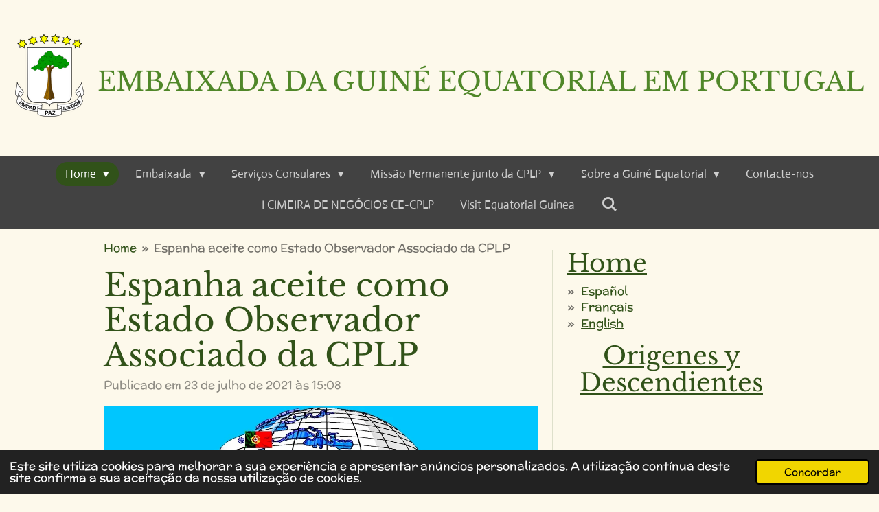

--- FILE ---
content_type: text/html; charset=UTF-8
request_url: https://www.embarege.com/711620_espanha-aceite-como-estado-observador-associado-da-cplp
body_size: 13199
content:
<!DOCTYPE html>
<html lang="pt">
    <head>
        <meta http-equiv="Content-Type" content="text/html; charset=utf-8">
        <meta name="viewport" content="width=device-width, initial-scale=1.0, maximum-scale=5.0">
        <meta http-equiv="X-UA-Compatible" content="IE=edge">
        <link rel="canonical" href="https://www.embarege.com/711620_espanha-aceite-como-estado-observador-associado-da-cplp">
        <link rel="sitemap" type="application/xml" href="https://www.embarege.com/sitemap.xml">
        <meta property="og:title" content="Espanha aceite como Estado Observador Associado da CPLP | EMBAIXADA DA GUINÉ EQUATORIAL">
        <meta property="og:url" content="https://www.embarege.com/711620_espanha-aceite-como-estado-observador-associado-da-cplp">
        <base href="https://www.embarege.com/">
        <meta name="description" property="og:description" content="A Conferência de Chefes de Estado e de Governo da Comunidade dos Países de Língua Portuguesa (CPLP) aprovou a entrada de Espanha como Estado Observador Associado na Cimeira da organização realizada em Luanda, no dia 17 do corrente, data em que a CPLP comemorou 25 anos.">
                <script nonce="69b0d5f749501e2e20df3193e16e3bee">
            
            window.JOUWWEB = window.JOUWWEB || {};
            window.JOUWWEB.application = window.JOUWWEB.application || {};
            window.JOUWWEB.application = {"backends":[{"domain":"jouwweb.nl","freeDomain":"jouwweb.site"},{"domain":"webador.com","freeDomain":"webadorsite.com"},{"domain":"webador.de","freeDomain":"webadorsite.com"},{"domain":"webador.fr","freeDomain":"webadorsite.com"},{"domain":"webador.es","freeDomain":"webadorsite.com"},{"domain":"webador.it","freeDomain":"webadorsite.com"},{"domain":"jouwweb.be","freeDomain":"jouwweb.site"},{"domain":"webador.ie","freeDomain":"webadorsite.com"},{"domain":"webador.co.uk","freeDomain":"webadorsite.com"},{"domain":"webador.at","freeDomain":"webadorsite.com"},{"domain":"webador.be","freeDomain":"webadorsite.com"},{"domain":"webador.ch","freeDomain":"webadorsite.com"},{"domain":"webador.ch","freeDomain":"webadorsite.com"},{"domain":"webador.mx","freeDomain":"webadorsite.com"},{"domain":"webador.com","freeDomain":"webadorsite.com"},{"domain":"webador.dk","freeDomain":"webadorsite.com"},{"domain":"webador.se","freeDomain":"webadorsite.com"},{"domain":"webador.no","freeDomain":"webadorsite.com"},{"domain":"webador.fi","freeDomain":"webadorsite.com"},{"domain":"webador.ca","freeDomain":"webadorsite.com"},{"domain":"webador.ca","freeDomain":"webadorsite.com"},{"domain":"webador.pl","freeDomain":"webadorsite.com"},{"domain":"webador.com.au","freeDomain":"webadorsite.com"},{"domain":"webador.nz","freeDomain":"webadorsite.com"}],"editorLocale":"en-US","editorTimezone":"Europe\/London","editorLanguage":"en","analytics4TrackingId":"G-E6PZPGE4QM","analyticsDimensions":[],"backendDomain":"www.webador.com","backendShortDomain":"webador.com","backendKey":"webador-com","freeWebsiteDomain":"webadorsite.com","noSsl":false,"build":{"reference":"bdb0db9"},"linkHostnames":["www.jouwweb.nl","www.webador.com","www.webador.de","www.webador.fr","www.webador.es","www.webador.it","www.jouwweb.be","www.webador.ie","www.webador.co.uk","www.webador.at","www.webador.be","www.webador.ch","fr.webador.ch","www.webador.mx","es.webador.com","www.webador.dk","www.webador.se","www.webador.no","www.webador.fi","www.webador.ca","fr.webador.ca","www.webador.pl","www.webador.com.au","www.webador.nz"],"assetsUrl":"https:\/\/assets.jwwb.nl","loginUrl":"https:\/\/www.webador.com\/login","publishUrl":"https:\/\/www.webador.com\/v2\/website\/1299912\/publish-proxy","adminUserOrIp":false,"pricing":{"plans":{"lite":{"amount":"800","currency":"USD"},"pro":{"amount":"1400","currency":"USD"},"business":{"amount":"2800","currency":"USD"}},"yearlyDiscount":{"price":{"amount":"0","currency":"EUR"},"ratio":0,"percent":"0%","discountPrice":{"amount":"0","currency":"EUR"},"termPricePerMonth":{"amount":"0","currency":"EUR"},"termPricePerYear":{"amount":"0","currency":"EUR"}}},"hcUrl":{"add-product-variants":"https:\/\/help.webador.com\/hc\/en-us\/articles\/29426751649809","basic-vs-advanced-shipping":"https:\/\/help.webador.com\/hc\/en-us\/articles\/29426731685777","html-in-head":"https:\/\/help.webador.com\/hc\/en-us\/articles\/29426689990033","link-domain-name":"https:\/\/help.webador.com\/hc\/en-us\/articles\/29426688803345","optimize-for-mobile":"https:\/\/help.webador.com\/hc\/en-us\/articles\/29426707033617","seo":"https:\/\/help.webador.com\/hc\/en-us\/categories\/29387178511377","transfer-domain-name":"https:\/\/help.webador.com\/hc\/en-us\/articles\/29426715688209","website-not-secure":"https:\/\/help.webador.com\/hc\/en-us\/articles\/29426706659729"}};
            window.JOUWWEB.brand = {"type":"webador","name":"Webador","domain":"Webador.com","supportEmail":"support@webador.com"};
                    
                window.JOUWWEB = window.JOUWWEB || {};
                window.JOUWWEB.websiteRendering = {"locale":"pt-PT","timezone":"Europe\/Lisbon","routes":{"api\/upload\/product-field":"\/_api\/upload\/product-field","checkout\/cart":"\/cart","payment":"\/complete-order\/:publicOrderId","payment\/forward":"\/complete-order\/:publicOrderId\/forward","public-order":"\/order\/:publicOrderId","checkout\/authorize":"\/cart\/authorize\/:gateway","wishlist":"\/wishlist"}};
                                                    window.JOUWWEB.website = {"id":1299912,"locale":"pt-PT","enabled":true,"title":"EMBAIXADA DA GUIN\u00c9 EQUATORIAL","hasTitle":true,"roleOfLoggedInUser":null,"ownerLocale":"en-US","plan":"business","freeWebsiteDomain":"webadorsite.com","backendKey":"webador-com","currency":"EUR","defaultLocale":"pt-PT","url":"https:\/\/www.embarege.com\/","homepageSegmentId":5204053,"category":"website","isOffline":false,"isPublished":true,"locales":["pt-PT"],"allowed":{"ads":false,"credits":true,"externalLinks":true,"slideshow":true,"customDefaultSlideshow":true,"hostedAlbums":true,"moderators":true,"mailboxQuota":10,"statisticsVisitors":true,"statisticsDetailed":true,"statisticsMonths":-1,"favicon":true,"password":true,"freeDomains":2,"freeMailAccounts":10,"canUseLanguages":false,"fileUpload":true,"legacyFontSize":false,"webshop":true,"products":-1,"imageText":false,"search":true,"audioUpload":true,"videoUpload":5000,"allowDangerousForms":false,"allowHtmlCode":true,"mobileBar":true,"sidebar":true,"poll":false,"allowCustomForms":true,"allowBusinessListing":true,"allowCustomAnalytics":true,"allowAccountingLink":true,"digitalProducts":true,"sitemapElement":true},"mobileBar":{"enabled":true,"theme":"dark","email":{"active":true,"value":"info@embarege.com"},"location":{"active":true,"value":"Av. Jo\u00e3o Cris\u00f3stomo, 29"},"phone":{"active":true,"value":"218080881"},"whatsapp":{"active":false},"social":{"active":false,"network":"facebook"}},"webshop":{"enabled":false,"currency":"EUR","taxEnabled":false,"taxInclusive":true,"vatDisclaimerVisible":false,"orderNotice":"<p>Please detail any specific requirements in the Remarks field in the last step.<\/p>","orderConfirmation":null,"freeShipping":false,"freeShippingAmount":"0.00","shippingDisclaimerVisible":false,"pickupAllowed":false,"couponAllowed":false,"detailsPageAvailable":true,"socialMediaVisible":true,"termsPage":null,"termsPageUrl":null,"extraTerms":null,"pricingVisible":true,"orderButtonVisible":true,"shippingAdvanced":false,"shippingAdvancedBackEnd":false,"soldOutVisible":true,"backInStockNotificationEnabled":false,"canAddProducts":true,"nextOrderNumber":1,"allowedServicePoints":[],"sendcloudConfigured":false,"sendcloudFallbackPublicKey":"a3d50033a59b4a598f1d7ce7e72aafdf","taxExemptionAllowed":true,"invoiceComment":null,"emptyCartVisible":false,"minimumOrderPrice":null,"productNumbersEnabled":false,"wishlistEnabled":false,"hideTaxOnCart":false},"isTreatedAsWebshop":false};                            window.JOUWWEB.cart = {"products":[],"coupon":null,"shippingCountryCode":null,"shippingChoice":null,"breakdown":[]};                            window.JOUWWEB.scripts = [];                        window.parent.JOUWWEB.colorPalette = window.JOUWWEB.colorPalette;
        </script>
                <title>Espanha aceite como Estado Observador Associado da CPLP | EMBAIXADA DA GUINÉ EQUATORIAL</title>
                                            <link href="https://primary.jwwb.nl/public/u/n/w/temp-rxsflazbrjwrjvmbzmrk/touch-icon-iphone.png?bust=1639326529" rel="apple-touch-icon" sizes="60x60">                                                <link href="https://primary.jwwb.nl/public/u/n/w/temp-rxsflazbrjwrjvmbzmrk/touch-icon-ipad.png?bust=1639326529" rel="apple-touch-icon" sizes="76x76">                                                <link href="https://primary.jwwb.nl/public/u/n/w/temp-rxsflazbrjwrjvmbzmrk/touch-icon-iphone-retina.png?bust=1639326529" rel="apple-touch-icon" sizes="120x120">                                                <link href="https://primary.jwwb.nl/public/u/n/w/temp-rxsflazbrjwrjvmbzmrk/touch-icon-ipad-retina.png?bust=1639326529" rel="apple-touch-icon" sizes="152x152">                                                <link href="https://primary.jwwb.nl/public/u/n/w/temp-rxsflazbrjwrjvmbzmrk/favicon.png?bust=1639326529" rel="shortcut icon">                                                <link href="https://primary.jwwb.nl/public/u/n/w/temp-rxsflazbrjwrjvmbzmrk/favicon.png?bust=1639326529" rel="icon">                                        <meta property="og:image" content="https&#x3A;&#x2F;&#x2F;primary.jwwb.nl&#x2F;public&#x2F;u&#x2F;n&#x2F;w&#x2F;temp-rxsflazbrjwrjvmbzmrk&#x2F;tfvm8n&#x2F;XIIICCEG.jpg">
                                    <meta name="twitter:card" content="summary_large_image">
                        <meta property="twitter:image" content="https&#x3A;&#x2F;&#x2F;primary.jwwb.nl&#x2F;public&#x2F;u&#x2F;n&#x2F;w&#x2F;temp-rxsflazbrjwrjvmbzmrk&#x2F;tfvm8n&#x2F;XIIICCEG.jpg">
                                                    <script src="https://www.googletagmanager.com/gtag/js?id=UA-205733976-1" nonce="69b0d5f749501e2e20df3193e16e3bee" data-turbo-track="reload" async></script>
<script src="https://plausible.io/js/script.manual.js" nonce="69b0d5f749501e2e20df3193e16e3bee" data-turbo-track="reload" defer data-domain="shard12.jouwweb.nl"></script>
<link rel="stylesheet" type="text/css" href="https://gfonts.jwwb.nl/css?display=fallback&amp;family=McLaren%3A400%2C700%2C400italic%2C700italic%7CLibre+Baskerville%3A400%2C700%2C400italic%2C700italic%7CActor%3A400%2C700%2C400italic%2C700italic" nonce="69b0d5f749501e2e20df3193e16e3bee" data-turbo-track="dynamic">
<script src="https://assets.jwwb.nl/assets/build/website-rendering/pt-PT.js?bust=f9ee067a8e85a352e353" nonce="69b0d5f749501e2e20df3193e16e3bee" data-turbo-track="reload" defer></script>
<script src="https://assets.jwwb.nl/assets/website-rendering/runtime.cee983c75391f900fb05.js?bust=4ce5de21b577bc4120dd" nonce="69b0d5f749501e2e20df3193e16e3bee" data-turbo-track="reload" defer></script>
<script src="https://assets.jwwb.nl/assets/website-rendering/812.881ee67943804724d5af.js?bust=78ab7ad7d6392c42d317" nonce="69b0d5f749501e2e20df3193e16e3bee" data-turbo-track="reload" defer></script>
<script src="https://assets.jwwb.nl/assets/website-rendering/main.5cc2a9179e0462270809.js?bust=47fa63093185ee0400ae" nonce="69b0d5f749501e2e20df3193e16e3bee" data-turbo-track="reload" defer></script>
<link rel="preload" href="https://assets.jwwb.nl/assets/website-rendering/styles.c611799110a447e67981.css?bust=226f06dc4f39cd5a64cc" as="style">
<link rel="preload" href="https://assets.jwwb.nl/assets/website-rendering/fonts/icons-website-rendering/font/website-rendering.woff2?bust=bd2797014f9452dadc8e" as="font" crossorigin>
<link rel="preconnect" href="https://gfonts.jwwb.nl">
<link rel="stylesheet" type="text/css" href="https://assets.jwwb.nl/assets/website-rendering/styles.c611799110a447e67981.css?bust=226f06dc4f39cd5a64cc" nonce="69b0d5f749501e2e20df3193e16e3bee" data-turbo-track="dynamic">
<link rel="preconnect" href="https://assets.jwwb.nl">
<link rel="preconnect" href="https://www.google-analytics.com">
<link rel="stylesheet" type="text/css" href="https://primary.jwwb.nl/public/u/n/w/temp-rxsflazbrjwrjvmbzmrk/style.css?bust=1768918880" nonce="69b0d5f749501e2e20df3193e16e3bee" data-turbo-track="dynamic">    </head>
    <body
        id="top"
        class="jw-is-no-slideshow jw-header-is-image-text jw-is-segment-post jw-is-frontend jw-is-sidebar jw-is-no-messagebar jw-is-no-touch-device jw-is-no-mobile"
                                    data-jouwweb-page="711620"
                                                data-jouwweb-segment-id="711620"
                                                data-jouwweb-segment-type="post"
                                                data-template-threshold="1020"
                                                data-template-name="clean&#x7C;blanco&#x7C;blanco-banner"
                            itemscope
        itemtype="https://schema.org/NewsArticle"
    >
                                    <meta itemprop="url" content="https://www.embarege.com/711620_espanha-aceite-como-estado-observador-associado-da-cplp">
        <a href="#main-content" class="jw-skip-link">
            Salta para o conteúdo principal        </a>
        <div class="jw-background"></div>
        <div class="jw-body">
            <div class="jw-mobile-menu jw-mobile-is-text js-mobile-menu">
            <button
            type="button"
            class="jw-mobile-menu__button jw-mobile-search-button"
            aria-label="Pesquisar no site"
        >
            <span class="jw-icon-search"></span>
        </button>
        <div class="jw-mobile-header jw-mobile-header--image-text">
        <a            class="jw-mobile-header-content"
                            href="/"
                        >
                            <img class="jw-mobile-logo jw-mobile-logo--square" src="https://primary.jwwb.nl/public/u/n/w/temp-rxsflazbrjwrjvmbzmrk/j7d4bk/401px-Coat_of_arms_of_Equatorial_Guineasvg.png?enable-io=true&amp;enable=upscale&amp;height=70" srcset="https://primary.jwwb.nl/public/u/n/w/temp-rxsflazbrjwrjvmbzmrk/j7d4bk/401px-Coat_of_arms_of_Equatorial_Guineasvg.png?enable-io=true&amp;enable=upscale&amp;height=70 1x, https://primary.jwwb.nl/public/u/n/w/temp-rxsflazbrjwrjvmbzmrk/j7d4bk/401px-Coat_of_arms_of_Equatorial_Guineasvg.png?enable-io=true&amp;enable=upscale&amp;height=140&amp;quality=70 2x" alt="EMBAIXADA DA GUINÉ EQUATORIAL" title="EMBAIXADA DA GUINÉ EQUATORIAL">                                        <div class="jw-mobile-text">
                    <span style="color: #508729; font-size: 70%;">EMBAIXADA DA GUIN&Eacute; EQUATORIAL EM PORTUGAL</span>                </div>
                    </a>
    </div>

    
            <button
            type="button"
            class="jw-mobile-menu__button jw-mobile-toggle"
            aria-label="Mostrar/ocultar menu"
        >
            <span class="jw-icon-burger"></span>
        </button>
    </div>
    <div class="jw-mobile-menu-search jw-mobile-menu-search--hidden">
        <form
            action="/search"
            method="get"
            class="jw-mobile-menu-search__box"
        >
            <input
                type="text"
                name="q"
                value=""
                placeholder="Pesquisar..."
                class="jw-mobile-menu-search__input"
                aria-label="Pesquisar"
            >
            <button type="submit" class="jw-btn jw-btn--style-flat jw-mobile-menu-search__button" aria-label="Pesquisar">
                <span class="website-rendering-icon-search" aria-hidden="true"></span>
            </button>
            <button type="button" class="jw-btn jw-btn--style-flat jw-mobile-menu-search__button js-cancel-search" aria-label="Cancela a pesquisa">
                <span class="website-rendering-icon-cancel" aria-hidden="true"></span>
            </button>
        </form>
    </div>
            <div class="topmenu">
    <header>
        <div class="topmenu-inner js-topbar-content-container">
            <div class="jw-header-logo">
            <div
    id="jw-header-image-container"
    class="jw-header jw-header-image jw-header-image-toggle"
    style="flex-basis: 100px; max-width: 100px; flex-shrink: 1;"
>
            <a href="/">
        <img id="jw-header-image" data-image-id="25621669" srcset="https://primary.jwwb.nl/public/u/n/w/temp-rxsflazbrjwrjvmbzmrk/j7d4bk/401px-Coat_of_arms_of_Equatorial_Guineasvg.png?enable-io=true&amp;width=100 100w, https://primary.jwwb.nl/public/u/n/w/temp-rxsflazbrjwrjvmbzmrk/j7d4bk/401px-Coat_of_arms_of_Equatorial_Guineasvg.png?enable-io=true&amp;width=200 200w" class="jw-header-image" title="EMBAIXADA DA GUINÉ EQUATORIAL" style="" sizes="100px" width="100" height="120" intrinsicsize="100.00 x 120.00" alt="EMBAIXADA DA GUINÉ EQUATORIAL">                </a>
    </div>
        <div
    class="jw-header jw-header-title-container jw-header-text jw-header-text-toggle"
    data-stylable="true"
>
    <a        id="jw-header-title"
        class="jw-header-title"
                    href="/"
            >
        <span style="color: #508729; font-size: 70%;">EMBAIXADA DA GUIN&Eacute; EQUATORIAL EM PORTUGAL</span>    </a>
</div>
</div>
            <nav class="menu jw-menu-copy">
                <ul
    id="jw-menu"
    class="jw-menu jw-menu-horizontal"
            >
            <li
    class="jw-menu-item jw-menu-has-submenu jw-menu-is-active"
>
        <a        class="jw-menu-link js-active-menu-item"
        href="/"                                            data-page-link-id="5204053"
                            >
                <span class="">
            Home        </span>
                    <span class="jw-arrow jw-arrow-toplevel"></span>
            </a>
                    <ul
            class="jw-submenu"
                    >
                            <li
    class="jw-menu-item"
>
        <a        class="jw-menu-link"
        href="/espanol"                                            data-page-link-id="5343254"
                            >
                <span class="">
            Español        </span>
            </a>
                </li>
                            <li
    class="jw-menu-item"
>
        <a        class="jw-menu-link"
        href="/francais"                                            data-page-link-id="5343269"
                            >
                <span class="">
            Français        </span>
            </a>
                </li>
                            <li
    class="jw-menu-item"
>
        <a        class="jw-menu-link"
        href="/english"                                            data-page-link-id="5343270"
                            >
                <span class="">
            English        </span>
            </a>
                </li>
                    </ul>
        </li>
            <li
    class="jw-menu-item jw-menu-has-submenu"
>
        <a        class="jw-menu-link"
        href="/embaixada"                                            data-page-link-id="5204456"
                            >
                <span class="">
            Embaixada        </span>
                    <span class="jw-arrow jw-arrow-toplevel"></span>
            </a>
                    <ul
            class="jw-submenu"
                    >
                            <li
    class="jw-menu-item"
>
        <a        class="jw-menu-link"
        href="/embaixada/embaixador"                                            data-page-link-id="5538491"
                            >
                <span class="">
            Embaixador        </span>
            </a>
                </li>
                    </ul>
        </li>
            <li
    class="jw-menu-item jw-menu-has-submenu"
>
        <a        class="jw-menu-link"
        href="/servicos-consulares"                                            data-page-link-id="5221950"
                            >
                <span class="">
            Serviços Consulares        </span>
                    <span class="jw-arrow jw-arrow-toplevel"></span>
            </a>
                    <ul
            class="jw-submenu"
                    >
                            <li
    class="jw-menu-item"
>
        <a        class="jw-menu-link"
        href="/servicos-consulares/visa-application"                                            data-page-link-id="12446634"
                            >
                <span class="">
            Visa application        </span>
            </a>
                </li>
                    </ul>
        </li>
            <li
    class="jw-menu-item jw-menu-has-submenu"
>
        <a        class="jw-menu-link"
        href="/missao-permanente-junto-da-cplp"                                            data-page-link-id="5204460"
                            >
                <span class="">
            Missão Permanente junto da CPLP        </span>
                    <span class="jw-arrow jw-arrow-toplevel"></span>
            </a>
                    <ul
            class="jw-submenu"
                    >
                            <li
    class="jw-menu-item"
>
        <a        class="jw-menu-link"
        href="/missao-permanente-junto-da-cplp/funcoes-da-missao-permanente"                                            data-page-link-id="5209747"
                            >
                <span class="">
            Funções da Missão Permanente        </span>
            </a>
                </li>
                    </ul>
        </li>
            <li
    class="jw-menu-item jw-menu-has-submenu"
>
        <a        class="jw-menu-link"
        href="/sobre-a-guine-equatorial"                                            data-page-link-id="5204952"
                            >
                <span class="">
            Sobre a Guiné Equatorial        </span>
                    <span class="jw-arrow jw-arrow-toplevel"></span>
            </a>
                    <ul
            class="jw-submenu"
                    >
                            <li
    class="jw-menu-item"
>
        <a        class="jw-menu-link"
        href="/sobre-a-guine-equatorial/um-pais-moderno"                                            data-page-link-id="5616645"
                            >
                <span class="">
            Um país moderno        </span>
            </a>
                </li>
                            <li
    class="jw-menu-item"
>
        <a        class="jw-menu-link"
        href="/sobre-a-guine-equatorial/a-beleza-da-guine-equatorial"                                            data-page-link-id="5946370"
                            >
                <span class="">
            A beleza da Guiné Equatorial        </span>
            </a>
                </li>
                            <li
    class="jw-menu-item"
>
        <a        class="jw-menu-link"
        href="/sobre-a-guine-equatorial/7m"                                            data-page-link-id="8726096"
                            >
                <span class="">
            7M        </span>
            </a>
                </li>
                    </ul>
        </li>
            <li
    class="jw-menu-item"
>
        <a        class="jw-menu-link"
        href="/contacte-nos"                                            data-page-link-id="5204226"
                            >
                <span class="">
            Contacte-nos        </span>
            </a>
                </li>
            <li
    class="jw-menu-item"
>
        <a        class="jw-menu-link"
        href="/i-cimeira-de-negocios-ce-cplp"                                            data-page-link-id="5773734"
                            >
                <span class="">
            I CIMEIRA DE NEGÓCIOS CE-CPLP        </span>
            </a>
                </li>
            <li
    class="jw-menu-item"
>
        <a        class="jw-menu-link"
        href="/visit-equatorial-guinea"                                            data-page-link-id="6532200"
                            >
                <span class="">
            Visit Equatorial Guinea        </span>
            </a>
                </li>
            <li
    class="jw-menu-item jw-menu-search-item"
>
        <button        class="jw-menu-link jw-menu-link--icon jw-text-button"
                                                                    title="Pesquisar"
            >
                                <span class="website-rendering-icon-search"></span>
                            <span class="hidden-desktop-horizontal-menu">
            Pesquisar        </span>
            </button>
                
            <div class="jw-popover-container jw-popover-container--inline is-hidden">
                <div class="jw-popover-backdrop"></div>
                <div class="jw-popover">
                    <div class="jw-popover__arrow"></div>
                    <div class="jw-popover__content jw-section-white">
                        <form  class="jw-search" action="/search" method="get">
                            
                            <input class="jw-search__input" type="text" name="q" value="" placeholder="Pesquisar..." aria-label="Pesquisar" >
                            <button class="jw-search__submit" type="submit" aria-label="Pesquisar">
                                <span class="website-rendering-icon-search" aria-hidden="true"></span>
                            </button>
                        </form>
                    </div>
                </div>
            </div>
                        </li>
    
    </ul>

    <script nonce="69b0d5f749501e2e20df3193e16e3bee" id="jw-mobile-menu-template" type="text/template">
        <ul id="jw-menu" class="jw-menu jw-menu-horizontal jw-menu-spacing--mobile-bar">
                            <li
    class="jw-menu-item jw-menu-has-submenu jw-menu-is-active"
>
        <a        class="jw-menu-link js-active-menu-item"
        href="/"                                            data-page-link-id="5204053"
                            >
                <span class="">
            Home        </span>
                    <span class="jw-arrow jw-arrow-toplevel"></span>
            </a>
                    <ul
            class="jw-submenu"
                    >
                            <li
    class="jw-menu-item"
>
        <a        class="jw-menu-link"
        href="/espanol"                                            data-page-link-id="5343254"
                            >
                <span class="">
            Español        </span>
            </a>
                </li>
                            <li
    class="jw-menu-item"
>
        <a        class="jw-menu-link"
        href="/francais"                                            data-page-link-id="5343269"
                            >
                <span class="">
            Français        </span>
            </a>
                </li>
                            <li
    class="jw-menu-item"
>
        <a        class="jw-menu-link"
        href="/english"                                            data-page-link-id="5343270"
                            >
                <span class="">
            English        </span>
            </a>
                </li>
                    </ul>
        </li>
                            <li
    class="jw-menu-item jw-menu-has-submenu"
>
        <a        class="jw-menu-link"
        href="/embaixada"                                            data-page-link-id="5204456"
                            >
                <span class="">
            Embaixada        </span>
                    <span class="jw-arrow jw-arrow-toplevel"></span>
            </a>
                    <ul
            class="jw-submenu"
                    >
                            <li
    class="jw-menu-item"
>
        <a        class="jw-menu-link"
        href="/embaixada/embaixador"                                            data-page-link-id="5538491"
                            >
                <span class="">
            Embaixador        </span>
            </a>
                </li>
                    </ul>
        </li>
                            <li
    class="jw-menu-item jw-menu-has-submenu"
>
        <a        class="jw-menu-link"
        href="/servicos-consulares"                                            data-page-link-id="5221950"
                            >
                <span class="">
            Serviços Consulares        </span>
                    <span class="jw-arrow jw-arrow-toplevel"></span>
            </a>
                    <ul
            class="jw-submenu"
                    >
                            <li
    class="jw-menu-item"
>
        <a        class="jw-menu-link"
        href="/servicos-consulares/visa-application"                                            data-page-link-id="12446634"
                            >
                <span class="">
            Visa application        </span>
            </a>
                </li>
                    </ul>
        </li>
                            <li
    class="jw-menu-item jw-menu-has-submenu"
>
        <a        class="jw-menu-link"
        href="/missao-permanente-junto-da-cplp"                                            data-page-link-id="5204460"
                            >
                <span class="">
            Missão Permanente junto da CPLP        </span>
                    <span class="jw-arrow jw-arrow-toplevel"></span>
            </a>
                    <ul
            class="jw-submenu"
                    >
                            <li
    class="jw-menu-item"
>
        <a        class="jw-menu-link"
        href="/missao-permanente-junto-da-cplp/funcoes-da-missao-permanente"                                            data-page-link-id="5209747"
                            >
                <span class="">
            Funções da Missão Permanente        </span>
            </a>
                </li>
                    </ul>
        </li>
                            <li
    class="jw-menu-item jw-menu-has-submenu"
>
        <a        class="jw-menu-link"
        href="/sobre-a-guine-equatorial"                                            data-page-link-id="5204952"
                            >
                <span class="">
            Sobre a Guiné Equatorial        </span>
                    <span class="jw-arrow jw-arrow-toplevel"></span>
            </a>
                    <ul
            class="jw-submenu"
                    >
                            <li
    class="jw-menu-item"
>
        <a        class="jw-menu-link"
        href="/sobre-a-guine-equatorial/um-pais-moderno"                                            data-page-link-id="5616645"
                            >
                <span class="">
            Um país moderno        </span>
            </a>
                </li>
                            <li
    class="jw-menu-item"
>
        <a        class="jw-menu-link"
        href="/sobre-a-guine-equatorial/a-beleza-da-guine-equatorial"                                            data-page-link-id="5946370"
                            >
                <span class="">
            A beleza da Guiné Equatorial        </span>
            </a>
                </li>
                            <li
    class="jw-menu-item"
>
        <a        class="jw-menu-link"
        href="/sobre-a-guine-equatorial/7m"                                            data-page-link-id="8726096"
                            >
                <span class="">
            7M        </span>
            </a>
                </li>
                    </ul>
        </li>
                            <li
    class="jw-menu-item"
>
        <a        class="jw-menu-link"
        href="/contacte-nos"                                            data-page-link-id="5204226"
                            >
                <span class="">
            Contacte-nos        </span>
            </a>
                </li>
                            <li
    class="jw-menu-item"
>
        <a        class="jw-menu-link"
        href="/i-cimeira-de-negocios-ce-cplp"                                            data-page-link-id="5773734"
                            >
                <span class="">
            I CIMEIRA DE NEGÓCIOS CE-CPLP        </span>
            </a>
                </li>
                            <li
    class="jw-menu-item"
>
        <a        class="jw-menu-link"
        href="/visit-equatorial-guinea"                                            data-page-link-id="6532200"
                            >
                <span class="">
            Visit Equatorial Guinea        </span>
            </a>
                </li>
            
                    </ul>
    </script>
            </nav>
        </div>
    </header>
</div>
<script nonce="69b0d5f749501e2e20df3193e16e3bee">
    var backgroundElement = document.querySelector('.jw-background');

    JOUWWEB.templateConfig = {
        header: {
            selector: '.topmenu',
            mobileSelector: '.jw-mobile-menu',
            updatePusher: function (height, state) {

                if (state === 'desktop') {
                    // Expose the header height as a custom property so
                    // we can use this to set the background height in CSS.
                    if (backgroundElement && height) {
                        backgroundElement.setAttribute('style', '--header-height: ' + height + 'px;');
                    }
                } else if (state === 'mobile') {
                    $('.jw-menu-clone .jw-menu').css('margin-top', height);
                }
            },
        },
    };
</script>
<div class="main-content">
    
<main id="main-content" class="block-content">
    <div data-section-name="content" class="jw-section jw-section-content jw-responsive">
        
<div class="jw-strip jw-strip--default jw-strip--style-color jw-strip--primary jw-strip--color-default jw-strip--padding-start"><div class="jw-strip__content-container"><div class="jw-strip__content jw-responsive">    
                        <nav class="jw-breadcrumbs" aria-label="Migalhas de pão"><ol><li><a href="/" class="jw-breadcrumbs__link">Home</a></li><li><span class="jw-breadcrumbs__separator" aria-hidden="true">&raquo;</span><a href="/711620_espanha-aceite-como-estado-observador-associado-da-cplp" class="jw-breadcrumbs__link jw-breadcrumbs__link--current" aria-current="page">Espanha aceite como Estado Observador Associado da CPLP</a></li></ol></nav>
    <h1
        class="jw-heading jw-heading-130 heading__no-margin jw-news-page__heading-without-margin js-editor-open-settings"
        itemprop="headline"
    >
        Espanha aceite como Estado Observador Associado da CPLP    </h1>
            <div class="jw-news-page__meta js-editor-open-settings">
                                                        <meta itemprop="image" content="https://primary.jwwb.nl/public/u/n/w/temp-rxsflazbrjwrjvmbzmrk/tfvm8n/XIIICCEG.jpg">
                                        <meta itemprop="datePublished" content="2021-07-23T14:08:43+00:00">
                Publicado em 23 de julho de 2021 às 15:08                                                                <span
            itemscope
            itemprop="publisher"
            itemtype="https://schema.org/Organization"
        ><meta
                    itemprop="url"
                    content="https://www.embarege.com/"
                ><meta
                    itemprop="name"
                    content="EMBAIXADA DA GUINÉ EQUATORIAL"
                ><span
            itemscope
            itemprop="logo"
            itemtype="https://schema.org/ImageObject"
        ><meta
                    itemprop="url"
                    content="https://primary.jwwb.nl/public/u/n/w/temp-rxsflazbrjwrjvmbzmrk/j7d4bk/401px-Coat_of_arms_of_Equatorial_Guineasvg.png?enable-io=true&amp;enable=upscale&amp;height=60"
                ><meta
                    itemprop="width"
                    content="50"
                ><meta
                    itemprop="height"
                    content="60"
                ></span><meta
                    itemprop="email"
                    content="info@embarege.com"
                ><meta
                    itemprop="telephone"
                    content="218080881"
                ></span>                    </div>
    </div></div></div>
<div class="news-page-content-container">
    <div
    id="jw-element-128985728"
    data-jw-element-id="128985728"
        class="jw-tree-node jw-element jw-strip-root jw-tree-container jw-responsive jw-node-is-first-child jw-node-is-last-child"
>
    <div
    id="jw-element-345308392"
    data-jw-element-id="345308392"
        class="jw-tree-node jw-element jw-strip jw-tree-container jw-responsive jw-strip--default jw-strip--style-color jw-strip--color-default jw-strip--padding-both jw-node-is-first-child jw-strip--primary jw-node-is-last-child"
>
    <div class="jw-strip__content-container"><div class="jw-strip__content jw-responsive"><div
    id="jw-element-128985748"
    data-jw-element-id="128985748"
        class="jw-tree-node jw-element jw-image jw-node-is-first-child"
>
    <div
    class="jw-intent jw-element-image jw-element-content jw-element-image-is-center jw-element-image--full-width-to-640"
            style="width: 1200px;"
    >
            
        
                <picture
            class="jw-element-image__image-wrapper jw-image-is-square jw-intrinsic"
            style="padding-top: 56.25%;"
        >
                                            <img class="jw-element-image__image jw-intrinsic__item" style="--jw-element-image--pan-x: 0.5; --jw-element-image--pan-y: 0.5;" alt="" src="https://primary.jwwb.nl/public/u/n/w/temp-rxsflazbrjwrjvmbzmrk/XIIICCEG.jpg" srcset="https://primary.jwwb.nl/public/u/n/w/temp-rxsflazbrjwrjvmbzmrk/tfvm8n/XIIICCEG.jpg?enable-io=true&amp;width=96 96w, https://primary.jwwb.nl/public/u/n/w/temp-rxsflazbrjwrjvmbzmrk/tfvm8n/XIIICCEG.jpg?enable-io=true&amp;width=147 147w, https://primary.jwwb.nl/public/u/n/w/temp-rxsflazbrjwrjvmbzmrk/tfvm8n/XIIICCEG.jpg?enable-io=true&amp;width=226 226w, https://primary.jwwb.nl/public/u/n/w/temp-rxsflazbrjwrjvmbzmrk/tfvm8n/XIIICCEG.jpg?enable-io=true&amp;width=347 347w, https://primary.jwwb.nl/public/u/n/w/temp-rxsflazbrjwrjvmbzmrk/tfvm8n/XIIICCEG.jpg?enable-io=true&amp;width=532 532w, https://primary.jwwb.nl/public/u/n/w/temp-rxsflazbrjwrjvmbzmrk/tfvm8n/XIIICCEG.jpg?enable-io=true&amp;width=816 816w, https://primary.jwwb.nl/public/u/n/w/temp-rxsflazbrjwrjvmbzmrk/tfvm8n/XIIICCEG.jpg?enable-io=true&amp;width=1252 1252w, https://primary.jwwb.nl/public/u/n/w/temp-rxsflazbrjwrjvmbzmrk/tfvm8n/XIIICCEG.jpg?enable-io=true&amp;width=1920 1920w" sizes="auto, min(100vw, 1200px), 100vw" loading="lazy" width="800" height="450">                    </picture>

            </div>
</div><div
    id="jw-element-128985738"
    data-jw-element-id="128985738"
        class="jw-tree-node jw-element jw-image-text jw-node-is-last-child"
>
    <div class="jw-element-imagetext-text">
            <p style="text-align: justify;">A Confer&ecirc;ncia de Chefes de Estado e de Governo da Comunidade dos Pa&iacute;ses de L&iacute;ngua Portuguesa (CPLP) aprovou a entrada de Espanha como Estado Observador Associado na Cimeira da organiza&ccedil;&atilde;o realizada em Luanda, no dia 17 do corrente, data em que a CPLP comemorou 25 anos.</p>
<p style="text-align: justify;">A candidatura de Espanha foi apresentada em 2020 mediante a apresenta&ccedil;&atilde;o dos respectivos Planos de Ac&ccedil;&atilde;o e Promo&ccedil;&atilde;o da L&iacute;ngua Portuguesa. De referir o not&aacute;vel impulso que a Comunidade Aut&oacute;noma da Galiza deu &agrave; candidatura de Espanha e, de facto, tanto a Academia Galega da L&iacute;ngua Portuguesa como o Consello da Cultura Galega s&atilde;o j&aacute; Observadores Consultivos da CPLP.</p>
<p style="text-align: justify;">A Espanha atribui grande import&acirc;ncia a esta entrada como Observador Associado neste f&oacute;rum privilegiado de coopera&ccedil;&atilde;o, uma verdadeira ponte entre continentes, cujo &acirc;mbito de colabora&ccedil;&atilde;o &eacute; cada vez mais amplo e multidimensional e cujos Estados-Membros representam cerca de 300 milh&otilde;es de pessoas.</p>
<p style="text-align: justify;">A partir deste momento, em conjunto com a CPLP, a Espanha trabalhar&aacute; na an&aacute;lise e concretiza&ccedil;&atilde;o das diferentes &aacute;reas de colabora&ccedil;&atilde;o. Espanha considera que existe um potencial consider&aacute;vel: a promo&ccedil;&atilde;o da L&iacute;ngua Portuguesa a n&iacute;vel nacional e internacional, nomeadamente atrav&eacute;s do aprofundamento da coopera&ccedil;&atilde;o entre o Instituto Cervantes, o Instituto Cam&otilde;es e o Instituto Internacional da L&iacute;ngua Portuguesa; a luta contra a viol&ecirc;ncia de g&eacute;nero, no marco do firme compromisso de nosso pa&iacute;s com a pol&iacute;tica externa feminista; colabora&ccedil;&atilde;o econ&oacute;mica e empresarial, sendo os pa&iacute;ses da CPLP a chave para a internacionaliza&ccedil;&atilde;o das nossas empresas; a concerta&ccedil;&atilde;o pol&iacute;tico-diplom&aacute;tica, com um firme compromisso com uma ordem baseada em regras multilaterais; e a contribui&ccedil;&atilde;o para o acesso universal &agrave; vacina como a melhor pol&iacute;tica para conter a pandemia.</p>
<p style="text-align: justify;" class="jw-text-small"><a href="https://www.guineaecuatorialpress.com/noticias/Ingreso%20de%20Espa%C3%B1a%20en%20la%20CPLP%20como%20Observador%20Asociado">https://www.guineaecuatorialpress.com/noticias/Ingreso%20de%20Espa%C3%B1a%20en%20la%20CPLP%20como%20Observador%20Asociado</a></p>
<p style="text-align: justify;">&nbsp;</p>    </div>
</div></div></div></div></div></div>

<div style="margin-top: .75em" class="jw-strip jw-strip--default jw-strip--style-color jw-strip--color-default"><div class="jw-strip__content-container"><div class="jw-strip__content jw-responsive">    <div class="jw-element-separator-padding">
        <hr class="jw-element-separator jw-text-background" />
    </div>
            <p class="jw-news-page-pagination">
                            <a
                    data-segment-type="post"
                    data-segment-id="696118"
                    class="js-jouwweb-segment jw-news-page-pagination__link jw-news-page-pagination__link--prev"
                    href="/[base64]"
                >
                    &laquo;&nbsp;
                    <span class="hidden-md hidden-lg">Anterior</span>
                    <em class="hidden-xs hidden-sm">Uma alta delegação da República de Cabo Verde, chefiada pelo seu Presidente, Sua Excelência Jorge Carlos Fonseca, realizou uma Visita de Estado à República da Guiné Equatorial, de 20 a 23 de Junho de 2021</em>
                </a>
                                        <a
                    data-segment-type="post"
                    data-segment-id="712657"
                    class="js-jouwweb-segment jw-news-page-pagination__link jw-news-page-pagination__link--next"
                    href="/712657_resolucao-260-1968-das-nacoes-unidas"
                >
                    <em class="hidden-xs hidden-sm">Resolução 260 (1968) das Nações Unidas</em>
                    <span class="hidden-md hidden-lg">Seguinte</span>
                    &nbsp;&raquo;
                </a>
                    </p>
    </div></div></div>            </div>
</main>
    <aside class="block-sidebar">
    <div
        data-section-name="sidebar"
        class="jw-section jw-section-sidebar jw-sidebar-toggle jw-responsive"
    >
        <div id="jw-section-menu" class="jw-section-menu">
    <h1 class="jw-section-menu-title">
            <a
        href="/"
        class=""
                    data-page-link-id="5204053"
            >
        Home    </a>
    </h1>
    <ul class="jw-section-menu-list">
                    <li>    <a
        href="/espanol"
        class="jw-section-menu-list-item"
                    data-page-link-id="5343254"
            >
        Español    </a>
</li>
                    <li>    <a
        href="/francais"
        class="jw-section-menu-list-item"
                    data-page-link-id="5343269"
            >
        Français    </a>
</li>
                    <li>    <a
        href="/english"
        class="jw-section-menu-list-item"
                    data-page-link-id="5343270"
            >
        English    </a>
</li>
            </ul>
</div>
        <div
    id="jw-element-76553774"
    data-jw-element-id="76553774"
        class="jw-tree-node jw-element jw-simple-root jw-tree-container jw-responsive jw-node-is-first-child jw-node-is-last-child"
>
    <div
    id="jw-element-144188286"
    data-jw-element-id="144188286"
        class="jw-tree-node jw-element jw-image-text jw-node-is-first-child"
>
    <div class="jw-element-imagetext-text">
            <h2 class="jw-heading-100" style="text-align: center;"><a data-jwlink-type="extern" data-jwlink-identifier="https://youtu.be/H9UNQZWCutQ" data-jwlink-title="https://youtu.be/H9UNQZWCutQ" target="_blank" href="https://youtu.be/H9UNQZWCutQ" rel="noopener">Origenes y Descendientes</a></h2>    </div>
</div><div
    id="jw-element-88774228"
    data-jw-element-id="88774228"
        class="jw-tree-node jw-element jw-spacer"
>
    <div
    class="jw-element-spacer-container "
    style="height: 130px"
>
    </div>
</div><div
    id="jw-element-88774235"
    data-jw-element-id="88774235"
        class="jw-tree-node jw-element jw-image-text"
>
    <div class="jw-element-imagetext-text">
            <h3 style="text-align: center;" class="jw-heading-70"><a data-jwlink-type="page" data-jwlink-identifier="5946370" data-jwlink-title="A beleza da Guin&eacute; Equatorial" href="/sobre-a-guine-equatorial/a-beleza-da-guine-equatorial">A beleza da Guin&eacute; Equatorial</a></h3>    </div>
</div><div
    id="jw-element-92845169"
    data-jw-element-id="92845169"
        class="jw-tree-node jw-element jw-spacer"
>
    <div
    class="jw-element-spacer-container "
    style="height: 136px"
>
    </div>
</div><div
    id="jw-element-92845188"
    data-jw-element-id="92845188"
        class="jw-tree-node jw-element jw-image-text"
>
    <div class="jw-element-imagetext-text">
            <h3 class="jw-heading-70" style="text-align: center;"><a data-jwlink-type="page" data-jwlink-identifier="6189925" data-jwlink-title="Aeroporto de Mongomeyen" href="/aeroporto-de-mongomeyen">Aeroporto de Mongomeyen (regi&atilde;o continental)</a></h3>    </div>
</div><div
    id="jw-element-92845528"
    data-jw-element-id="92845528"
        class="jw-tree-node jw-element jw-spacer"
>
    <div
    class="jw-element-spacer-container "
    style="height: 124px"
>
    </div>
</div><div
    id="jw-element-93256695"
    data-jw-element-id="93256695"
        class="jw-tree-node jw-element jw-image-text"
>
    <div class="jw-element-imagetext-text">
            <h3 class="jw-heading-70" style="text-align: center;"><a data-jwlink-type="page" data-jwlink-identifier="6189871" data-jwlink-title="A Guin&eacute; Equatorial que gostaria de conhecer" href="/a-guine-equatorial-que-gostaria-de-conhecer">A Guin&eacute; Equatorial que gostaria de conhecer</a></h3>    </div>
</div><div
    id="jw-element-93530164"
    data-jw-element-id="93530164"
        class="jw-tree-node jw-element jw-spacer"
>
    <div
    class="jw-element-spacer-container "
    style="height: 141px"
>
    </div>
</div><div
    id="jw-element-93530182"
    data-jw-element-id="93530182"
        class="jw-tree-node jw-element jw-image-text"
>
    <div class="jw-element-imagetext-text">
            <h3 style="text-align: center;" class="jw-heading-70"><a data-jwlink-type="post" data-jwlink-identifier="516476" data-jwlink-title="Rob&ocirc; de desinfec&ccedil;&atilde;o e registo de temperatura" href="/516476_robo-de-desinfeccao-e-registo-de-temperatura">Rob&ocirc; de desinfec&ccedil;&atilde;o e registo de temperatura no Aeroporto Internacional de Malabo</a></h3>    </div>
</div><div
    id="jw-element-99840283"
    data-jw-element-id="99840283"
        class="jw-tree-node jw-element jw-spacer"
>
    <div
    class="jw-element-spacer-container "
    style="height: 113px"
>
    </div>
</div><div
    id="jw-element-99840272"
    data-jw-element-id="99840272"
        class="jw-tree-node jw-element jw-image-text"
>
    <div class="jw-element-imagetext-text">
            <h1 style="text-align: center;" class="jw-heading-130"><a data-jwlink-type="page" data-jwlink-identifier="6532200" data-jwlink-title="Visit Equatorial Guinea" href="/visit-equatorial-guinea">Visit Equatorial Guinea</a></h1>
<h2 class="jw-heading-100" style="text-align: center;">(in English)</h2>    </div>
</div><div
    id="jw-element-103514806"
    data-jw-element-id="103514806"
        class="jw-tree-node jw-element jw-spacer"
>
    <div
    class="jw-element-spacer-container "
    style="height: 93px"
>
    </div>
</div><div
    id="jw-element-103514802"
    data-jw-element-id="103514802"
        class="jw-tree-node jw-element jw-image-text jw-node-is-last-child"
>
    <div class="jw-element-imagetext-text">
            <h2 class="jw-heading-100" style="text-align: center;"><a data-jwlink-type="post" data-jwlink-identifier="571901" data-jwlink-title="Guin&eacute; Equatorial - document&aacute;rio (Espanhol, 17 min.)" href="/571901_guine-equatorial-documentario-espanhol-17-min">Guin&eacute; Equatorial</a></h2>
<h2 class="jw-heading-100" style="text-align: center;"><a data-jwlink-type="post" data-jwlink-identifier="571901" data-jwlink-title="Guin&eacute; Equatorial - document&aacute;rio (Espanhol, 17 min.)" href="/571901_guine-equatorial-documentario-espanhol-17-min">document&aacute;rio (17 min.)</a></h2>    </div>
</div></div>            </div>
</aside>
</div>
<footer class="block-footer">
    <div
        data-section-name="footer"
        class="jw-section jw-section-footer jw-responsive"
    >
                <div class="jw-strip jw-strip--default jw-strip--style-color jw-strip--primary jw-strip--color-default jw-strip--padding-both"><div class="jw-strip__content-container"><div class="jw-strip__content jw-responsive">            <div
    id="jw-element-207057022"
    data-jw-element-id="207057022"
        class="jw-tree-node jw-element jw-simple-root jw-tree-container jw-responsive jw-node-is-first-child jw-node-is-last-child"
>
    <div
    id="jw-element-83824573"
    data-jw-element-id="83824573"
        class="jw-tree-node jw-element jw-social-share jw-node-is-first-child jw-node-is-last-child"
>
    <div class="jw-element-social-share" style="text-align: left">
    <div class="share-button-container share-button-container--align-left jw-element-content">
                                                                <a
                    class="share-button share-button--facebook jw-element-social-share-button jw-element-social-share-button-facebook "
                                            href=""
                        data-href-template="http://www.facebook.com/sharer/sharer.php?u=[url]"
                                                            rel="nofollow noopener noreferrer"
                    target="_blank"
                >
                    <span class="share-button__icon website-rendering-icon-facebook"></span>
                    <span class="share-button__label">Partilhar</span>
                </a>
                                                                            <a
                    class="share-button share-button--twitter jw-element-social-share-button jw-element-social-share-button-twitter "
                                            href=""
                        data-href-template="http://x.com/intent/post?text=[url]"
                                                            rel="nofollow noopener noreferrer"
                    target="_blank"
                >
                    <span class="share-button__icon website-rendering-icon-x-logo"></span>
                    <span class="share-button__label">Compartilhar</span>
                </a>
                                                                            <a
                    class="share-button share-button--linkedin jw-element-social-share-button jw-element-social-share-button-linkedin "
                                            href=""
                        data-href-template="http://www.linkedin.com/shareArticle?mini=true&amp;url=[url]"
                                                            rel="nofollow noopener noreferrer"
                    target="_blank"
                >
                    <span class="share-button__icon website-rendering-icon-linkedin"></span>
                    <span class="share-button__label">Partilhar</span>
                </a>
                                                                                        <a
                    class="share-button share-button--whatsapp jw-element-social-share-button jw-element-social-share-button-whatsapp  share-button--mobile-only"
                                            href=""
                        data-href-template="whatsapp://send?text=[url]"
                                                            rel="nofollow noopener noreferrer"
                    target="_blank"
                >
                    <span class="share-button__icon website-rendering-icon-whatsapp"></span>
                    <span class="share-button__label">Partilhar</span>
                </a>
                                    </div>
    </div>
</div></div>                            <div class="jw-credits clear">
                    <div class="jw-credits-owner">
                        <div id="jw-footer-text">
                            <div class="jw-footer-text-content">
                                &copy; 2020 - 2026 EMBAIXADA DA GUINÉ EQUATORIAL                            </div>
                        </div>
                    </div>
                    <div class="jw-credits-right">
                                                <div id="jw-credits-tool">
    <small>
        Desenvolvido por <a href="https://www.webador.com" rel="">Webador</a>    </small>
</div>
                    </div>
                </div>
                    </div></div></div>    </div>
</footer>
            
<div class="jw-bottom-bar__container">
    </div>
<div class="jw-bottom-bar__spacer">
    </div>

            <div id="jw-variable-loaded" style="display: none;"></div>
            <div id="jw-variable-values" style="display: none;">
                                    <span data-jw-variable-key="background-color" class="jw-variable-value-background-color"></span>
                                    <span data-jw-variable-key="background" class="jw-variable-value-background"></span>
                                    <span data-jw-variable-key="font-family" class="jw-variable-value-font-family"></span>
                                    <span data-jw-variable-key="paragraph-color" class="jw-variable-value-paragraph-color"></span>
                                    <span data-jw-variable-key="paragraph-link-color" class="jw-variable-value-paragraph-link-color"></span>
                                    <span data-jw-variable-key="paragraph-font-size" class="jw-variable-value-paragraph-font-size"></span>
                                    <span data-jw-variable-key="heading-color" class="jw-variable-value-heading-color"></span>
                                    <span data-jw-variable-key="heading-link-color" class="jw-variable-value-heading-link-color"></span>
                                    <span data-jw-variable-key="heading-font-size" class="jw-variable-value-heading-font-size"></span>
                                    <span data-jw-variable-key="heading-font-family" class="jw-variable-value-heading-font-family"></span>
                                    <span data-jw-variable-key="menu-text-color" class="jw-variable-value-menu-text-color"></span>
                                    <span data-jw-variable-key="menu-text-link-color" class="jw-variable-value-menu-text-link-color"></span>
                                    <span data-jw-variable-key="menu-text-font-size" class="jw-variable-value-menu-text-font-size"></span>
                                    <span data-jw-variable-key="menu-font-family" class="jw-variable-value-menu-font-family"></span>
                                    <span data-jw-variable-key="menu-capitalize" class="jw-variable-value-menu-capitalize"></span>
                                    <span data-jw-variable-key="website-size" class="jw-variable-value-website-size"></span>
                                    <span data-jw-variable-key="content-color" class="jw-variable-value-content-color"></span>
                                    <span data-jw-variable-key="accent-color" class="jw-variable-value-accent-color"></span>
                                    <span data-jw-variable-key="footer-text-color" class="jw-variable-value-footer-text-color"></span>
                                    <span data-jw-variable-key="footer-text-link-color" class="jw-variable-value-footer-text-link-color"></span>
                                    <span data-jw-variable-key="footer-text-font-size" class="jw-variable-value-footer-text-font-size"></span>
                                    <span data-jw-variable-key="menu-color" class="jw-variable-value-menu-color"></span>
                                    <span data-jw-variable-key="footer-color" class="jw-variable-value-footer-color"></span>
                                    <span data-jw-variable-key="menu-background" class="jw-variable-value-menu-background"></span>
                                    <span data-jw-variable-key="menu-style" class="jw-variable-value-menu-style"></span>
                                    <span data-jw-variable-key="menu-divider" class="jw-variable-value-menu-divider"></span>
                                    <span data-jw-variable-key="menu-lines" class="jw-variable-value-menu-lines"></span>
                            </div>
        </div>
                            <script nonce="69b0d5f749501e2e20df3193e16e3bee" type="application/ld+json">[{"@context":"https:\/\/schema.org","@type":"Organization","url":"https:\/\/www.embarege.com\/","name":"EMBAIXADA DA GUIN\u00c9 EQUATORIAL","logo":{"@type":"ImageObject","url":"https:\/\/primary.jwwb.nl\/public\/u\/n\/w\/temp-rxsflazbrjwrjvmbzmrk\/j7d4bk\/401px-Coat_of_arms_of_Equatorial_Guineasvg.png?enable-io=true&enable=upscale&height=60","width":50,"height":60},"email":"info@embarege.com","telephone":"218080881"}]</script>
                <script nonce="69b0d5f749501e2e20df3193e16e3bee">window.JOUWWEB = window.JOUWWEB || {}; window.JOUWWEB.experiment = {"enrollments":{},"defaults":{"only-annual-discount-restart":"3months-50pct","ai-homepage-structures":"on","checkout-shopping-cart-design":"on","ai-page-wizard-ui":"on","payment-cycle-dropdown":"on","trustpilot-checkout":"widget","improved-homepage-structures":"on"}};</script>        <script nonce="69b0d5f749501e2e20df3193e16e3bee">
            window.JOUWWEB = window.JOUWWEB || {};
            window.JOUWWEB.cookieConsent = {"theme":"jw","showLink":false,"content":{"message":"Este site utiliza cookies para melhorar a sua experi\u00eancia e apresentar an\u00fancios personalizados. A utiliza\u00e7\u00e3o cont\u00ednua deste site confirma a sua aceita\u00e7\u00e3o da nossa utiliza\u00e7\u00e3o de cookies.","dismiss":"Concordar"},"autoOpen":true,"cookie":{"name":"cookieconsent_status"}};
        </script>
<script nonce="69b0d5f749501e2e20df3193e16e3bee">window.dataLayer = window.dataLayer || [];function gtag(){window.dataLayer.push(arguments);};gtag("js", new Date());gtag("config", "UA-205733976-1", {"anonymize_ip":true});</script>
<script nonce="69b0d5f749501e2e20df3193e16e3bee">window.plausible = window.plausible || function() { (window.plausible.q = window.plausible.q || []).push(arguments) };plausible('pageview', { props: {website: 1299912 }});</script>                                </body>
</html>
